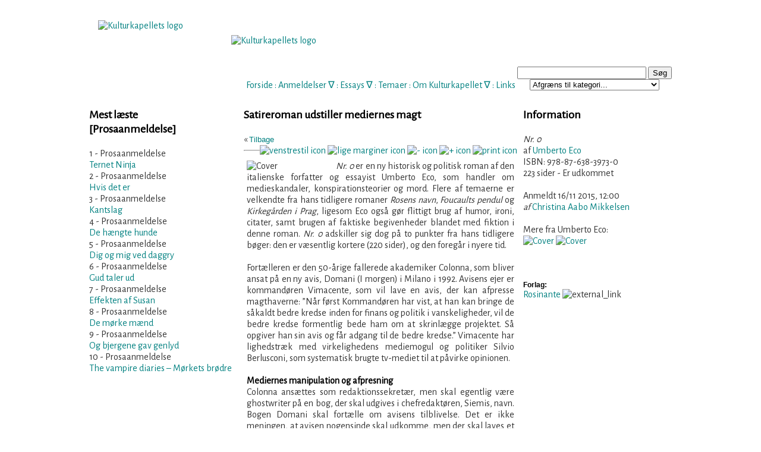

--- FILE ---
content_type: text/html; charset=utf-8
request_url: https://kulturkapellet.dk/prosaanmeldelse.php?id=414
body_size: 7802
content:

<!DOCTYPE html PUBLIC "-//W3C//DTD XHTML 1.0 Transitional//EN" "http://www.w3.org/TR/xhtml1/DTD/xhtml1-transitional.dtd">
<html xmlns="http://www.w3.org/1999/xhtml" xml:lang="da">
<head> 
<!-- <script id="Cookiebot" src="https://consent.cookiebot.com/uc.js" data-cbid="30f72c7b-6d0e-4d09-8a1a-10a691a12694" data-blockingmode="auto" type="text/javascript"></script> -->


<meta property="og:url"             content="" /> 
<meta property="og:type"            content="website" />
<meta property="og:title"           content="Nr. 0" /> 
<meta property="og:image"           content="https://www.kulturkapellet.dk/" /> 
<meta property="og:description"           content="" /> 
<meta name="Description" content="Kulturkapellet er mange ting, ligesom kultur i sig selv er mange ting. Kulturkapellet er først og fremmest en finger på den kunstneriske og kulturelle puls, hvilket kredser omkring mange forskellige kunstformer og kommunikationsforståelser" />
<meta name="Keywords" content="Kultur, litteratur, musik, teater, udstillinger, lyrik, spil, tegneserier, formidling, kunst, forskning, sprog" />
<meta name="Robots" content="Index, follow" />
<meta name="Revisit-after" content="1" />
<meta name="Author" content="" />
<link rev="made" href="mailto:webmaster@kulturkapellet.dk" />
<meta http-equiv="Reply-to" content="webmaster@kulturkapellet.dk" />
<meta name="Copyright" content="Må benyttes med kildeangivelse" />
<meta http-equiv="Content-language" content="dan" />
<meta http-equiv="Content-Script-Type" content="text/javascript" />
<meta http-equiv="Content-Type" content="text/html;charset=ISO-8859-1" />
<meta name="DC.Title" content="Kulturkapellet" />
<meta name="DC.Description" content="Kulturkapellet er mange ting, ligesom kultur i sig selv er mange ting. Kulturkapellet er først og fremmest en finger på den kunstneriske og kulturelle puls, hvilket kredser omkring mange forskellige kunstformer og kommunikationsforståelser" />
<meta name="DC.Subject" content="Kultur, litteratur, musik, teater, udstillinger, lyrik, spil, tegneserier, formidling, kunst, forskning, sprog" />
<meta name="DC.Creator" content="Kulturkapellet" />
<meta name="DC.Contributor" content="Poulsen, Claus; Toft Hansen, Kim; Anthoni, Kasper; Gade, Mikkel; Christiansen, Steen; Schytte, Tine" />
<meta name="DC.Rights" content="Må benyttes med kildeangivelse" />
<meta name="DC.Identifier" content="https://www.kulturkapellet.dk" />
<meta name="DC.Publisher" content="Kulturkapellet" />
<meta name="DC.Date" scheme="ISO8601" content="2007-12-10" />
<meta name="DC.Language" scheme="NISOZ39.50" content="dan" />
<meta name="DC.Format" scheme="MIME" content="text/html" />
<link rel="schema.dc" href="http://purl.org/metadata/dublin_core_elements" />
<title>Kulturkapellet - Prosaanmeldelse: Nr. 0 af Umberto Eco</title>
<link href='//fonts.googleapis.com/css?family=Alegreya Sans' rel='stylesheet'>
<link href="kk2.css" rel="stylesheet" type="text/css" media="screen" />
<link href="kk_print.css" rel="stylesheet" type="text/css" media="print" />
<meta http-equiv="Cache-Control" content="no-cache" />
<meta http-equiv="Pragma" content="no-cache" />
<script type="text/javascript" src="scripts.js"></script>
<script type="text/javascript" src="menucontents.js"></script>
<script type="text/javascript" src="anylinkmenu.js">

/***********************************************
* AnyLink JS Drop Down Menu v2.0- © Dynamic Drive DHTML code library (www.dynamicdrive.com)
* This notice MUST stay intact for legal use
* Visit Project Page at http://www.dynamicdrive.com/dynamicindex1/dropmenuindex.htm for full source code
***********************************************/
</script>
<link rel="alternate" type="application/rss+xml" title="RSS" href="https://www.kulturkapellet.dk/kulturkapellet.xml" />
<link rel="icon" href="gfx/kk.ico" />

<script type="text/javascript">

  var _gaq = _gaq || [];
  _gaq.push(['_setAccount', 'UA-29327529-1']);
  _gaq.push(['_trackPageview']);

  (function() {
    var ga = document.createElement('script'); ga.type = 'text/javascript'; ga.async = true;
    ga.src = ('https:' == document.location.protocol ? 'https://ssl' : 'http://www') + '.google-analytics.com/ga.js';
    var s = document.getElementsByTagName('script')[0]; s.parentNode.insertBefore(ga, s);
  })();

</script>
</head> 

<body>
 <!-- ***************** -->
<!--  Wrapping content -->
<!-- ***************** -->
<div id="wrapper">
	<!-- ***************** -->	
	<!--  Indhendt menu m.m. -->
	<!-- ***************** -->
	<div id="header">	
		<a id="top"></a>
<br /><br/><br/><br />
<!-- <h2>~ KULTURKAPELLET ~</h2> -->
<!-- <em> tidsskrift for kunst- og kulturformidling</em><br /><hr width="300px"/><br /> -->
<br/><br/><br/><span class="web">

<a class="alink" href="index.php">Forside</a> :
<!-- <a class="menuanchorclass" rel="anylinkmenu3" href="index.php">Forside</a>
 <span class="lillegraa">&#8711;</span>  : -->

<a class="menuanchorclass" rel="anylinkmenu1" href="anmeldelser.php">Anmeldelser</a> 
<span class="lillegraa">&#8711;</span> :

<a class="menuanchorclass" rel="anylinkmenu2" href="essays.php">Essays</a> 
<span class="lillegraa">&#8711;</span> :

<a class="alink" href="tema.php?id=1">Temaer</a>
 : 

<a class="menuanchorclass" rel="anylinkmenu5" href="om_kulturkapellet.php">Om Kulturkapellet</a>
<span class="lillegraa">&#8711;</span> : 

<a class="alink" href="links.php?kategori=Film">Links</a>

</span><br /><br />

<div id="search">
	  </script>
	<form name="searchForm" action="results.php" method="post">
	<input type="text" name="searchtext" size="25" value="" />
	<input type="button" name="knap" value="Søg" class="" onclick="javascript:validateForm()" />
<br/>
<select name="valgt_kategori">
	<option value="Intet">Afgræns til kategori...</option>
	<option class="dd_header" value="">[ ANMELDELSER ]</option>
	<option value="Filmanmeldelse">Filmanmeldelser</option>
	<option value="Prosaanmeldelse">Prosaanmeldelser</option> 
	<option value="Sagprosaanmeldelse">Sagprosaanmeldelser</option>
	<option value="Lyrikanmeldelse">Lyrikanmeldelser</option>
	<option value="Musikanmeldelse">Musikanmeldelser</option>
	<option value="Koncertanmeldelse">Koncertanmeldelser</option>
	<option value="Spilanmeldelse">Spilanmeldelser</option>
	<option value="Teateranmeldelse">Teateranmeldelser</option>
	<option value="Tegneserieanmeldelse">Tegneserieanmeldelser</option>
	<option value="Udstillingsanmeldelse">Udstillingsanmeldelser</option>
	<option class="dd_header" value="">[ ESSAYS ]</option>
	<option value="Filmessay">Filmessay</option>
	<option value="Filosofi, kultur og samfund">Filosofi, kultur og samfundsessay</option>
	<option value="Litteraturessay">Litteraturessay</option>
	<option value="Kunstessay">Kunstessay</option>
	<option value="Musikessay">Musikessay</option>
	<option class="dd_header" value="">[ TEMA ]</option>
	<option value="Tema">Tema</option>
</select>
	</form> 
<a class="mlink" href=""></a>
	<script type="text/javascript">
<!--
function validateForm() 
{
 var okSoFar=true
 with (document.searchForm)
 {
  if (searchtext.value=="" && okSoFar)
  {
    okSoFar=false
    alert("Vær venlig at indtaste søgeord - Husk, mindst 4 bogstaver.")
    searchtext.focus()
  }
  if (searchtext.value=="AND" && okSoFar)
  {
    okSoFar=false
    alert("'AND' kan ikke bruges som søgeord.")
    searchtext.focus()
  }
  if (searchtext.value=="OR" && okSoFar)
  {
    okSoFar=false
    alert("'OR' kan ikke bruges som søgeord.")
    searchtext.focus()
  }
  if (okSoFar==true)  submit();
 }
}
-->
</script>
  
<script>
  (function() {
    var cx = '012975306891659204159:ohvw2st2j3g';
    var gcse = document.createElement('script');
    gcse.type = 'text/javascript';
    gcse.async = true;
    gcse.src = 'https://cse.google.com/cse.js?cx=' + cx;
    var s = document.getElementsByTagName('script')[0];
    s.parentNode.insertBefore(gcse, s);
  })();
</script>
<gcse:searchbox></gcse:searchbox>
</div>

<div id="logo">
<a class="img" href="index.php" title="Til forsiden"><br/>
<img src="gfx/logo2010ka.png" border="0" width="200" height="100" alt="Kulturkapellets logo" />
<br/>
</a>
</div>

<div id="heading">
<a class="img" href="index.php" title="Til forsiden"><br/>
<img src="gfx/subheading.png" border="0" width="500" height="62" alt="Kulturkapellets logo" />
<br/>
</a>
</div>
	</div>
	<!-- ***************** -->	
	<!--  Definer venstre område.	-->
	<!-- ***************** -->
	<div id="container">
	<div id="left">
		<h3>Mest læste <span class='lillegraa'><br />[Prosaanmeldelse]</span></h3>

<div align='left'><span class='lillegraa'>1 - Prosaanmeldelse</span><br/><a href='/prosaanmeldelse.php?id=464'>Ternet Ninja</a><br/></div><div align='left'><span class='lillegraa'>2 - Prosaanmeldelse</span><br/><a href='/prosaanmeldelse.php?id=393'>Hvis det er</a><br/></div><div align='left'><span class='lillegraa'>3 - Prosaanmeldelse</span><br/><a href='/prosaanmeldelse.php?id=402'>Kantslag</a><br/></div><div align='left'><span class='lillegraa'>4 - Prosaanmeldelse</span><br/><a href='/prosaanmeldelse.php?id=315'>De hængte hunde</a><br/></div><div align='left'><span class='lillegraa'>5 - Prosaanmeldelse</span><br/><a href='/prosaanmeldelse.php?id=368'>Dig og mig ved daggry</a><br/></div><div align='left'><span class='lillegraa'>6 - Prosaanmeldelse</span><br/><a href='/prosaanmeldelse.php?id=323'>Gud taler ud</a><br/></div><div align='left'><span class='lillegraa'>7 - Prosaanmeldelse</span><br/><a href='/prosaanmeldelse.php?id=379'>Effekten af Susan</a><br/></div><div align='left'><span class='lillegraa'>8 - Prosaanmeldelse</span><br/><a href='/prosaanmeldelse.php?id=398'>De mørke mænd</a><br/></div><div align='left'><span class='lillegraa'>9 - Prosaanmeldelse</span><br/><a href='/prosaanmeldelse.php?id=346'>Og bjergene gav genlyd</a><br/></div><div align='left'><span class='lillegraa'>10 - Prosaanmeldelse</span><br/><a href='/prosaanmeldelse.php?id=217'>The vampire diaries – Mørkets brødre</a><br/></div>	</div>
	
		<!-- ***************** -->		
		<!-- Definer centerområdet -->
		<!-- ***************** -->
		<div id="content">

			<!-- herfra skal der printes -->
			<div id="centercol_txt"> 

				<!-- overskrift på til anmeldelse print / web -->
				<span class="print"> <!-- Show: Print only -->
				<br/><strong>Nr. 0</strong> / Umberto Eco / 223 sider<br />Rosinante. ISBN 978-87-638-3973-0<br />Anmeldt 16/11 2015, 12:00 af Christina Aabo Mikkelsen<h3>Satireroman udstiller mediernes magt</h3><hr/>				</span>
				<!-- Screen heading -->
				<span class="web"><h3>Satireroman udstiller mediernes magt</h3></span>
				
				<!-- Tilbagelink -->
				<span class="web">
				« <a class="mlink" href="javascript:history.go(-1);">Tilbage</a>
				<!-- Options for text -->
				<span id="options">
<a href="#" onclick="document.getElementById('tekst').style.textAlign='left';return false;"><img src="gfx/icon_venstrestil.gif" border="0" width="13" height="12" alt="venstrestil icon" title="Venstrestil tekst" /></a>
<a href="#" onclick="document.getElementById('tekst').style.textAlign='justify';return false;"><img src="gfx/icon_justify.gif" border="0" width="13" height="12" alt="lige marginer icon" title="Lige marginer" /></a>
<a href="javascript:decreaseFontSize();">
<img src="gfx/icon_minus.gif" border="0" width="13" height="12" alt="- icon" title="Formindsk tekststørrelse" /></a>
<a href="javascript:increaseFontSize();">
<img src="gfx/icon_plus.gif" border="0" width="13" height="12" alt="+ icon" title="Forstør tekststørrelse" /></a>
<a href="javascript:window.print()">
<img src="gfx/print_icon.gif" border="0" width="13" height="12" alt="print icon" title="Printervenlig version" /></a> 
 <!-- <script type="text/javascript">SendTilVen();</script> -->
</span>

<br/><hr />
				</span>	
		
		
				<!-- tekst til tekststørrelse gælder her fra -->
				<div class="anm_tekst">
			
					<!-- her stilles coverets position -->	
					<div id="cover">
						<img src='gfx/covers/prosa/2015/Nr0.jpeg' border='0' width='140' alt='Cover' title='Nr. 0 (Rosinante)' />					</div>
			
					<!-- 'tekst' er id på tekstjustering -->
					<p id="tekst"><i>Nr. 0</i> er en ny historisk og politisk roman af den italienske forfatter og essayist Umberto Eco, som handler om medieskandaler, konspirationsteorier og mord. Flere af temaerne er velkendte fra hans tidligere romaner <i>Rosens navn</i>, <i>Foucaults pendul</i> og <i>Kirkegården i Prag</i>, ligesom Eco også gør flittigt brug af humor, ironi, citater, samt brugen af faktiske begivenheder blandet med fiktion i denne roman. <i>Nr. 0</i> adskiller sig dog på to punkter fra hans tidligere bøger: den er væsentlig kortere (220 sider), og den foregår i nyere tid. 
<br><br>
Fortælleren er den 50-årige fallerede akademiker Colonna, som bliver ansat på en ny avis, Domani (I morgen) i Milano i 1992. Avisens ejer er kommandøren Vimacente, som vil lave en avis, der kan afpresse magthaverne: ”Når først Kommandøren har vist, at han kan bringe de såkaldt bedre kredse inden for finans og politik i vanskeligheder, vil de bedre kredse formentlig bede ham om at skrinlægge projektet. Så opgiver han sin avis og får adgang til de bedre kredse.” Vimacente har lighedstræk med virkelighedens mediemogul og politiker Silvio Berlusconi, som systematisk brugte tv-mediet til at påvirke opinionen.
<br><br>
<b>Mediernes manipulation og afpresning</b><br>
Colonna ansættes som redaktionssekretær, men skal egentlig være ghostwriter på en bog, der skal udgives i chefredaktøren, Siemis, navn. Bogen Domani skal fortælle om avisens tilblivelse. Det er ikke meningen, at avisen nogensinde skal udkomme, men der skal laves et antal prøvenumre, hvilket titlen <i>Nr. 0</i> henviser til. Avisens øvrige journalister, fem mænd og en kvinde, som er hentet fra andre steder i sladderpressen, er ikke informeret om dette. 
<br><br>
Historien fortælles i tilbageblik og har tre fortællespor: det daglige arbejde på redaktionen, kærlighedshistorien mellem Colonna og kollegaen Maia, samt Colonnas møder med kollegaen Braggadocio, der indvier ham i sine konspirationsteorier. Redaktionsmøderne er en satirisk skildring af, hvordan medierne fordrejer virkeligheden og bagvasker, manipulerer og afpresser indflydelsesrige personer i det italienske samfund. 
<br><br>
Colonna er kejtet med hensyn til kvinder, men får indledt en affære med Maia på hendes initiativ. Han beskriver kærlighedsforholdet med klichéfyldte formuleringer som ”jeg måtte kapitulere” og ”hun havde fanget mig i sit garn.” I det hele taget er psykologiske portrætter ikke Ecos stærke side. Men han er morsom og spydig i sine beskrivelser af redaktionsmedlemmerne, der i deres ivrige søgen efter gode historier får oprullet en række italienske, politiske skandaler fra efterkrigstidens Italien: Gladio som blev oprettet efter Anden Verdenskrig for at imødegå russisk invasion, Borgheses kupforsøg i 1970, paven Luciani som døde på mystisk vis i 1978, De Røde Brigaders terroraktioner og mordforsøget på Johannes Paul II. 
<br><br>
<b>Mussolinis dobbeltgænger</b><br> 
Mest interessant er den del af romanen, hvor kollegaen Braggadocio mener at have fundet bevis for, at den italienske diktator Benito Mussolini ikke blev myrdet i 1945, men i stedet havde en dobbeltgænger der blev dræbt, og at det lykkedes Mussolini selv at flygte til Argentina. Braggadocio forstår at iscenesætte historien, så han mødes med Colonna i kirken San Bernadino alle Ossa i Milano, hvor fortidens skeletter i bogstavelig forstand hober sig op og bliver et billede på fortidens rædsler. 
<br><br>
Colonna er fascineret af Braggadocio, men tvivler også: ”Jeg havde ikke forstået om Braggadicio var en gudsbenådet føljetonforfatter som fortalte mig sin roman i velafmålte afsnit med et passende spændingsmoment hver gang vi kom til ”fortsættelse følger”, eller om han stadig var i færd med at rekonstruere begivenhederne.” Det lykkes Eco at fastholde læseren i samme spændingstilstand, mens Braggadocio i lange monologer redegør for sine teorier. Efterfølgende myrdes Braggadocio, og Colonna ser et BBC-program om Gladio, som rekonstruerer begivenhederne på en måde, der viser, at Braggadocio talte sandt. Colonna bliver nu for alvor paranoid og vil flygte, fordi han er bange for, at der er forbrydere efter ham.
<br><br>
<b>Politisk kommentar</b><br>
Ecos lille korte roman er en veloplagt satirisk skildring af mediernes fordrejning af virkeligheden. Som i tidligere romaner leger Eco med forskellige versioner af sandheden og lader sine karakterer fordreje og omfortolke virkeligheden. I 1992, hvor romanen foregår, var det italienske samfund præget af korruptionsskandaler, men der var et håb om, at der ville blive ryddet op med Operation Rene Hænder (1992-94). Men så kom Berlusconi til magten, og det hele blev værre. I stedet har der indfundet sig en slags resignation i det italienske samfund. Bogen kan læses som en politisk kommentar til den moderne italienske medievirkelighed og en kritik af den sensationsprægede journalistisk. <i>Nr. 0</i> er ikke Umberto Ecos mest lærde roman, men den er absolut relevant og indsigtsfuld.</p>

					<!-- vis ikon for 'retur til top' -->
					<div align="center"><a href="#top">
						<span class="web"><img src="gfx/icon-up.gif" border="0" width="11" height="12" alt="pil op" title="Til toppen af siden" /></a></span>
					</div>
				</div>
		</div>
			<!-- Indsæt links til forrige og næste -->
		<br/>
		<div id='prev_rec'><span class='lillegraa'>Forrige anmeldelse</span><br />&#171; <a href='prosaanmeldelse.php?id=412' title='Læs anmeldelsen af Kvinden i toget'>Kvinden i toget </a> &#171;</div><div id='next_rec'><span class='lillegraa'>Næste anmeldelse</span><br />&#187;&nbsp;<a href='prosaanmeldelse.php?id=415' title='Læs anmeldelsen af Turen gennem Midnatsskoven'>Turen gennem Midnatsskoven </a> &#187;</div><br/><br/>
	
		<!-- Her er et 'tilbage til index'-link -->
		<div style="text-align:center">
			<span class="web">
				<a href="prosaanmeldelser.php" title="Tilbage til prosaanmeldelsesindex">Flere prosaanmeldelser</a><br />
			</span>
		</div>
	</div>
</div>


<!-- // Definer højre område		-->
		<div id="right">
			<h3>Information</h3>
			
<div class="mlink"><em>Nr. 0</em><br/><span class='lillegraa'>af </span><a href='prosaanmeldelser.php?au=Umberto Eco'>Umberto Eco</a></div>
<span class="lillegraa">ISBN: 978-87-638-3973-0</span><br/>
<div class="lillegraa">223 sider - Er udkommet</div>

<br/><span class="lillegraa">Anmeldt 16/11 2015, 12:00 <br/><em>af </em><a class='mlinksm' href='visprofil.php?brugernavn=Christina Aabo Mikkelsen' title='Se anmelderprofil'>Christina Aabo Mikkelsen</a></span>
<br/>

<br/>
<span class='lillegraa'>Mere fra Umberto Eco:</span><br /><a href='prosaanmeldelse.php?id=414' title='Nr. 0'><img src='gfx/covers/prosa/2015/Nr0.jpeg' border='0' width='50' height='72' alt='Cover' title='' /></a>&nbsp;<a href='prosaanmeldelse.php?id=297' title='Kirkegården i Prag'><img src='gfx/covers/prosa/kirkegaarden_i_prag_rosinante.jpg' border='0' width='50' height='72' alt='Cover' title='' /></a>&nbsp;<br /><br /><br/>
<br/><div class="fed">Forlag:</div>
<div><a target='_blank' href='http://rosinante-co.dk/nr-0-id38555' title='Se forlagets hjemmeside'>Rosinante</a>&nbsp;<img src="gfx/icon_external.gif" border="0" width="9" height="9" alt="external_link" title="Eksternt link - Åbner i nyt vindue" /><br/>
</div>
<br /><br />



<!-- <hr /> -->
<!-- <span class="lillegraa">Del denne side med andre:</span><br /><br/> -->

<!-- Facebook -->
<div id="fb-root"></div>
<script>(function(d, s, id) {
  var js, fjs = d.getElementsByTagName(s)[0];
  if (d.getElementById(id)) return;
  js = d.createElement(s); js.id = id;
  js.src = "//connect.facebook.net/da_DK/all.js#xfbml=1&appId=143091719081456";
  fjs.parentNode.insertBefore(js, fjs);
}(document, 'script', 'facebook-jssdk'));</script>

<div class="fb-like" data-send="true" data-width="450" data-show-faces="true" data-font="arial"></div>

<!-- Twitter 
<a href="http://twitter.com/home?status=Læs  fra Kulturkapellet" title="Del på Twitter" target="_blank">Twitter</a>
-->
<br /><br />
<!-- Google Plus -->
<!-- Place this tag where you want the share button to render. -->
<div class="g-plus" data-action="share"></div>

<!-- Place this tag after the last share tag. -->
<script type="text/javascript">
  window.___gcfg = {lang: 'da'};

  (function() {
    var po = document.createElement('script'); po.type = 'text/javascript'; po.async = true;
    po.src = 'https://apis.google.com/js/plusone.js';
    var s = document.getElementsByTagName('script')[0]; s.parentNode.insertBefore(po, s);
  })();
</script>
<br/><br/>
<!-- Twitter -->
<!-- <a href="http://twitter.com/share" class="twitter-share-button" title="Del på Twitter" data-count="horizontal">Twitter</a><script type="text/javascript" src="http://platform.twitter.com/widgets.js"></script><br/><br/> -->

<!-- Myspace 
<a href="javascript:void(window.open('http://www.myspace.com/Modules/PostTo/Pages/?u='+encodeURIComponent(document.location.toString()),'ptm','height=450,width=440').focus())">
    <img src="http://cms.myspacecdn.com/cms/ShareOnMySpace/small.png" border="0" alt="Share on MySpace" title="Del på MySpace"/>
</a> -->
			</div>
		</div>

		<!-- // Indsæt oplysninger til bund	 -->
	<div id="footer">
		
<hr width="450px"/>© Kulturkapellet 2007-2026 ~ <a href="kontakt.php">Kontakt Kulturkapellet</a><!-- <br/>
 <a href="blivskribent.php">Bliv skribent!</a> --><!-- ~ <a href="blivmedlem.php">Støt Kulturkapellet</a> --> ~ <a href="cookies.php">Cookies på Kulturkapellet</a>
<!-- <script src="scripts/cookiesamtykke.js"></script> -->
	</div>
</div>

<script type="text/javascript">
//anylinkmenu.init("menu_anchors_class") //call this function at the very *end* of the document!
anylinkmenu.init("menuanchorclass")
</script>
</body>
</html>

--- FILE ---
content_type: text/html; charset=utf-8
request_url: https://accounts.google.com/o/oauth2/postmessageRelay?parent=https%3A%2F%2Fkulturkapellet.dk&jsh=m%3B%2F_%2Fscs%2Fabc-static%2F_%2Fjs%2Fk%3Dgapi.lb.en.2kN9-TZiXrM.O%2Fd%3D1%2Frs%3DAHpOoo_B4hu0FeWRuWHfxnZ3V0WubwN7Qw%2Fm%3D__features__
body_size: 166
content:
<!DOCTYPE html><html><head><title></title><meta http-equiv="content-type" content="text/html; charset=utf-8"><meta http-equiv="X-UA-Compatible" content="IE=edge"><meta name="viewport" content="width=device-width, initial-scale=1, minimum-scale=1, maximum-scale=1, user-scalable=0"><script src='https://ssl.gstatic.com/accounts/o/2580342461-postmessagerelay.js' nonce="AOpYfZJQtIqFMaHjKzChSQ"></script></head><body><script type="text/javascript" src="https://apis.google.com/js/rpc:shindig_random.js?onload=init" nonce="AOpYfZJQtIqFMaHjKzChSQ"></script></body></html>